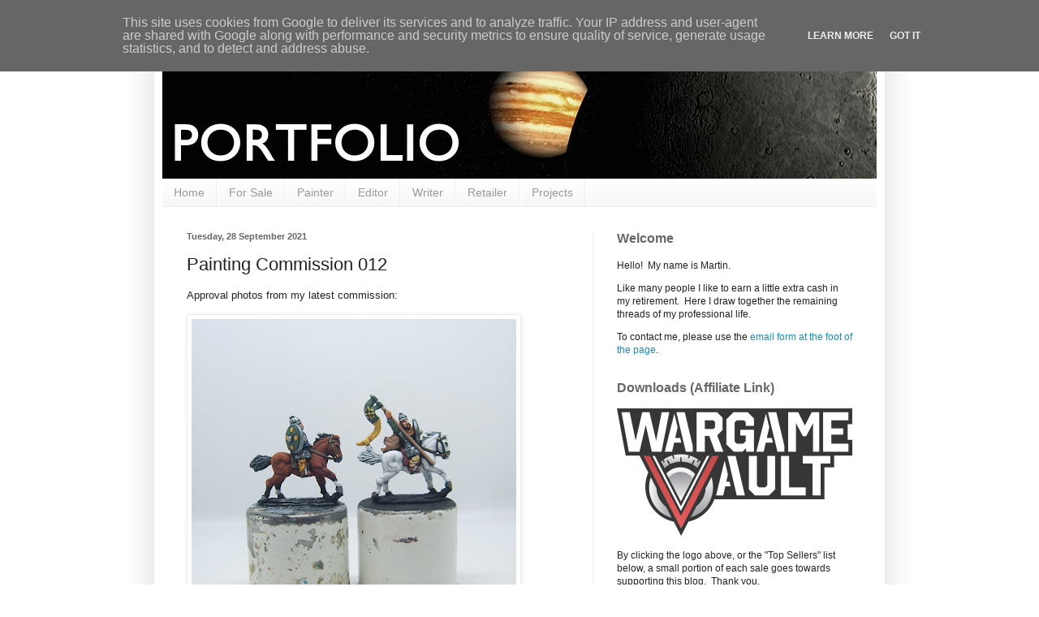

--- FILE ---
content_type: text/html; charset=UTF-8
request_url: https://work.vexillia.me.uk/2021/09/painting-commission-012.html
body_size: 13573
content:
<!DOCTYPE html>
<html class='v2' dir='ltr' lang='en-GB' xmlns='http://www.w3.org/1999/xhtml' xmlns:b='http://www.google.com/2005/gml/b' xmlns:data='http://www.google.com/2005/gml/data' xmlns:expr='http://www.google.com/2005/gml/expr'>
<head>
<link href='https://www.blogger.com/static/v1/widgets/335934321-css_bundle_v2.css' rel='stylesheet' type='text/css'/>
<meta content='KfJxbSZFIqewlh0X0lDeW3d4ordQ1wQsRvj7DTO4nx0' name='google-site-verification'/>
<meta content='width=1100' name='viewport'/>
<meta content='text/html; charset=UTF-8' http-equiv='Content-Type'/>
<meta content='blogger' name='generator'/>
<link href='https://work.vexillia.me.uk/favicon.ico' rel='icon' type='image/x-icon'/>
<link href='https://work.vexillia.me.uk/2021/09/painting-commission-012.html' rel='canonical'/>
<link rel="alternate" type="application/atom+xml" title="Vexillia Portfolio - Atom" href="https://work.vexillia.me.uk/feeds/posts/default" />
<link rel="alternate" type="application/rss+xml" title="Vexillia Portfolio - RSS" href="https://work.vexillia.me.uk/feeds/posts/default?alt=rss" />
<link rel="service.post" type="application/atom+xml" title="Vexillia Portfolio - Atom" href="https://www.blogger.com/feeds/4144713597805238177/posts/default" />

<link rel="alternate" type="application/atom+xml" title="Vexillia Portfolio - Atom" href="https://work.vexillia.me.uk/feeds/383662121594657898/comments/default" />
<!--Can't find substitution for tag [blog.ieCssRetrofitLinks]-->
<link href='https://blogger.googleusercontent.com/img/a/AVvXsEhX3y9IZFHshydjyyo1BH3piIhcD3tEVMZxmbWj1kHrjjRu2nzHuMxN3pnC7csYRauntDfo-xfCka297fcQN2SUnGpHWLrm8GxAQpPGxIyZ5e9_7723eKWF5_-4nzi3B19p3RkBiGq80nGzK9apgxQnmmx-ObA3qq0701MtBOpVCgk582ALScgzjJV8=s400' rel='image_src'/>
<meta content='https://work.vexillia.me.uk/2021/09/painting-commission-012.html' property='og:url'/>
<meta content='Painting Commission 012' property='og:title'/>
<meta content='Approval photos from my latest commission:          ' property='og:description'/>
<meta content='https://blogger.googleusercontent.com/img/a/AVvXsEhX3y9IZFHshydjyyo1BH3piIhcD3tEVMZxmbWj1kHrjjRu2nzHuMxN3pnC7csYRauntDfo-xfCka297fcQN2SUnGpHWLrm8GxAQpPGxIyZ5e9_7723eKWF5_-4nzi3B19p3RkBiGq80nGzK9apgxQnmmx-ObA3qq0701MtBOpVCgk582ALScgzjJV8=w1200-h630-p-k-no-nu' property='og:image'/>
<title>Vexillia Portfolio: Painting Commission 012</title>
<style id='page-skin-1' type='text/css'><!--
/*
-----------------------------------------------
Blogger Template Style
Name:     Simple
Designer: Blogger
URL:      www.blogger.com
----------------------------------------------- */
/* Variable definitions
====================
<Variable name="keycolor" description="Main Color" type="color" default="#66bbdd"/>
<Group description="Page Text" selector="body">
<Variable name="body.font" description="Font" type="font"
default="normal normal 12px Arial, Tahoma, Helvetica, FreeSans, sans-serif"/>
<Variable name="body.text.color" description="Text Color" type="color" default="#222222"/>
</Group>
<Group description="Backgrounds" selector=".body-fauxcolumns-outer">
<Variable name="body.background.color" description="Outer Background" type="color" default="#66bbdd"/>
<Variable name="content.background.color" description="Main Background" type="color" default="#ffffff"/>
<Variable name="header.background.color" description="Header Background" type="color" default="transparent"/>
</Group>
<Group description="Links" selector=".main-outer">
<Variable name="link.color" description="Link Color" type="color" default="#2288bb"/>
<Variable name="link.visited.color" description="Visited Color" type="color" default="#888888"/>
<Variable name="link.hover.color" description="Hover Color" type="color" default="#33aaff"/>
</Group>
<Group description="Blog Title" selector=".header h1">
<Variable name="header.font" description="Font" type="font"
default="normal normal 60px Arial, Tahoma, Helvetica, FreeSans, sans-serif"/>
<Variable name="header.text.color" description="Title Color" type="color" default="#3399bb" />
</Group>
<Group description="Blog Description" selector=".header .description">
<Variable name="description.text.color" description="Description Color" type="color"
default="#777777" />
</Group>
<Group description="Tabs Text" selector=".tabs-inner .widget li a">
<Variable name="tabs.font" description="Font" type="font"
default="normal normal 14px Arial, Tahoma, Helvetica, FreeSans, sans-serif"/>
<Variable name="tabs.text.color" description="Text Color" type="color" default="#999999"/>
<Variable name="tabs.selected.text.color" description="Selected Color" type="color" default="#000000"/>
</Group>
<Group description="Tabs Background" selector=".tabs-outer .PageList">
<Variable name="tabs.background.color" description="Background Color" type="color" default="#f5f5f5"/>
<Variable name="tabs.selected.background.color" description="Selected Color" type="color" default="#eeeeee"/>
</Group>
<Group description="Post Title" selector="h3.post-title, .comments h4">
<Variable name="post.title.font" description="Font" type="font"
default="normal normal 22px Arial, Tahoma, Helvetica, FreeSans, sans-serif"/>
</Group>
<Group description="Date Header" selector=".date-header">
<Variable name="date.header.color" description="Text Color" type="color"
default="#222222"/>
<Variable name="date.header.background.color" description="Background Color" type="color"
default="transparent"/>
<Variable name="date.header.font" description="Text Font" type="font"
default="normal bold 11px Arial, Tahoma, Helvetica, FreeSans, sans-serif"/>
<Variable name="date.header.padding" description="Date Header Padding" type="string" default="inherit"/>
<Variable name="date.header.letterspacing" description="Date Header Letter Spacing" type="string" default="inherit"/>
<Variable name="date.header.margin" description="Date Header Margin" type="string" default="inherit"/>
</Group>
<Group description="Post Footer" selector=".post-footer">
<Variable name="post.footer.text.color" description="Text Color" type="color" default="#666666"/>
<Variable name="post.footer.background.color" description="Background Color" type="color"
default="#f9f9f9"/>
<Variable name="post.footer.border.color" description="Shadow Color" type="color" default="#eeeeee"/>
</Group>
<Group description="Gadgets" selector="h2">
<Variable name="widget.title.font" description="Title Font" type="font"
default="normal bold 11px Arial, Tahoma, Helvetica, FreeSans, sans-serif"/>
<Variable name="widget.title.text.color" description="Title Color" type="color" default="#000000"/>
<Variable name="widget.alternate.text.color" description="Alternate Color" type="color" default="#999999"/>
</Group>
<Group description="Images" selector=".main-inner">
<Variable name="image.background.color" description="Background Color" type="color" default="#ffffff"/>
<Variable name="image.border.color" description="Border Color" type="color" default="#eeeeee"/>
<Variable name="image.text.color" description="Caption Text Color" type="color" default="#222222"/>
</Group>
<Group description="Accents" selector=".content-inner">
<Variable name="body.rule.color" description="Separator Line Color" type="color" default="#eeeeee"/>
<Variable name="tabs.border.color" description="Tabs Border Color" type="color" default="#eeeeee"/>
</Group>
<Variable name="body.background" description="Body Background" type="background"
color="#ffffff" default="$(color) none repeat scroll top left"/>
<Variable name="body.background.override" description="Body Background Override" type="string" default=""/>
<Variable name="body.background.gradient.cap" description="Body Gradient Cap" type="url"
default="url(https://resources.blogblog.com/blogblog/data/1kt/simple/gradients_light.png)"/>
<Variable name="body.background.gradient.tile" description="Body Gradient Tile" type="url"
default="url(https://resources.blogblog.com/blogblog/data/1kt/simple/body_gradient_tile_light.png)"/>
<Variable name="content.background.color.selector" description="Content Background Color Selector" type="string" default=".content-inner"/>
<Variable name="content.padding" description="Content Padding" type="length" default="10px" min="0" max="100px"/>
<Variable name="content.padding.horizontal" description="Content Horizontal Padding" type="length" default="10px" min="0" max="100px"/>
<Variable name="content.shadow.spread" description="Content Shadow Spread" type="length" default="40px" min="0" max="100px"/>
<Variable name="content.shadow.spread.webkit" description="Content Shadow Spread (WebKit)" type="length" default="5px" min="0" max="100px"/>
<Variable name="content.shadow.spread.ie" description="Content Shadow Spread (IE)" type="length" default="10px" min="0" max="100px"/>
<Variable name="main.border.width" description="Main Border Width" type="length" default="0" min="0" max="10px"/>
<Variable name="header.background.gradient" description="Header Gradient" type="url" default="none"/>
<Variable name="header.shadow.offset.left" description="Header Shadow Offset Left" type="length" default="-1px" min="-50px" max="50px"/>
<Variable name="header.shadow.offset.top" description="Header Shadow Offset Top" type="length" default="-1px" min="-50px" max="50px"/>
<Variable name="header.shadow.spread" description="Header Shadow Spread" type="length" default="1px" min="0" max="100px"/>
<Variable name="header.padding" description="Header Padding" type="length" default="30px" min="0" max="100px"/>
<Variable name="header.border.size" description="Header Border Size" type="length" default="1px" min="0" max="10px"/>
<Variable name="header.bottom.border.size" description="Header Bottom Border Size" type="length" default="1px" min="0" max="10px"/>
<Variable name="header.border.horizontalsize" description="Header Horizontal Border Size" type="length" default="0" min="0" max="10px"/>
<Variable name="description.text.size" description="Description Text Size" type="string" default="140%"/>
<Variable name="tabs.margin.top" description="Tabs Margin Top" type="length" default="0" min="0" max="100px"/>
<Variable name="tabs.margin.side" description="Tabs Side Margin" type="length" default="30px" min="0" max="100px"/>
<Variable name="tabs.background.gradient" description="Tabs Background Gradient" type="url"
default="url(https://resources.blogblog.com/blogblog/data/1kt/simple/gradients_light.png)"/>
<Variable name="tabs.border.width" description="Tabs Border Width" type="length" default="1px" min="0" max="10px"/>
<Variable name="tabs.bevel.border.width" description="Tabs Bevel Border Width" type="length" default="1px" min="0" max="10px"/>
<Variable name="post.margin.bottom" description="Post Bottom Margin" type="length" default="25px" min="0" max="100px"/>
<Variable name="image.border.small.size" description="Image Border Small Size" type="length" default="2px" min="0" max="10px"/>
<Variable name="image.border.large.size" description="Image Border Large Size" type="length" default="5px" min="0" max="10px"/>
<Variable name="page.width.selector" description="Page Width Selector" type="string" default=".region-inner"/>
<Variable name="page.width" description="Page Width" type="string" default="auto"/>
<Variable name="main.section.margin" description="Main Section Margin" type="length" default="15px" min="0" max="100px"/>
<Variable name="main.padding" description="Main Padding" type="length" default="15px" min="0" max="100px"/>
<Variable name="main.padding.top" description="Main Padding Top" type="length" default="30px" min="0" max="100px"/>
<Variable name="main.padding.bottom" description="Main Padding Bottom" type="length" default="30px" min="0" max="100px"/>
<Variable name="paging.background"
color="#ffffff"
description="Background of blog paging area" type="background"
default="transparent none no-repeat scroll top center"/>
<Variable name="footer.bevel" description="Bevel border length of footer" type="length" default="0" min="0" max="10px"/>
<Variable name="mobile.background.overlay" description="Mobile Background Overlay" type="string"
default="transparent none repeat scroll top left"/>
<Variable name="mobile.background.size" description="Mobile Background Size" type="string" default="auto"/>
<Variable name="mobile.button.color" description="Mobile Button Color" type="color" default="#ffffff" />
<Variable name="startSide" description="Side where text starts in blog language" type="automatic" default="left"/>
<Variable name="endSide" description="Side where text ends in blog language" type="automatic" default="right"/>
*/
/* Content
----------------------------------------------- */
body {
font: normal normal 12px Arial, Tahoma, Helvetica, FreeSans, sans-serif;
color: #222222;
background: #ffffff none repeat scroll top left;
padding: 0 40px 40px 40px;
}
html body .region-inner {
min-width: 0;
max-width: 100%;
width: auto;
}
h2 {
font-size: 22px;
}
a:link {
text-decoration:none;
color: #2288bb;
}
a:visited {
text-decoration:none;
color: #888888;
}
a:hover {
text-decoration:underline;
color: #33aaff;
}
.body-fauxcolumn-outer .fauxcolumn-inner {
background: transparent url(https://resources.blogblog.com/blogblog/data/1kt/simple/body_gradient_tile_light.png) repeat scroll top left;
_background-image: none;
}
.body-fauxcolumn-outer .cap-top {
position: absolute;
z-index: 1;
height: 400px;
width: 100%;
}
.body-fauxcolumn-outer .cap-top .cap-left {
width: 100%;
background: transparent url(https://resources.blogblog.com/blogblog/data/1kt/simple/gradients_light.png) repeat-x scroll top left;
_background-image: none;
}
.content-outer {
-moz-box-shadow: 0 0 40px rgba(0, 0, 0, .15);
-webkit-box-shadow: 0 0 5px rgba(0, 0, 0, .15);
-goog-ms-box-shadow: 0 0 10px #333333;
box-shadow: 0 0 40px rgba(0, 0, 0, .15);
margin-bottom: 1px;
}
.content-inner {
padding: 10px 10px;
}
.content-inner {
background-color: #ffffff;
}
/* Header
----------------------------------------------- */
.header-outer {
background: transparent none repeat-x scroll 0 -400px;
_background-image: none;
}
.Header h1 {
font: normal normal 60px Arial, Tahoma, Helvetica, FreeSans, sans-serif;
color: #3399bb;
text-shadow: -1px -1px 1px rgba(0, 0, 0, .2);
}
.Header h1 a {
color: #3399bb;
}
.Header .description {
font-size: 140%;
color: #777777;
}
.header-inner .Header .titlewrapper {
padding: 22px 30px;
}
.header-inner .Header .descriptionwrapper {
padding: 0 30px;
}
/* Tabs
----------------------------------------------- */
.tabs-inner .section:first-child {
border-top: 1px solid #eeeeee;
}
.tabs-inner .section:first-child ul {
margin-top: -1px;
border-top: 1px solid #eeeeee;
border-left: 0 solid #eeeeee;
border-right: 0 solid #eeeeee;
}
.tabs-inner .widget ul {
background: #f5f5f5 url(https://resources.blogblog.com/blogblog/data/1kt/simple/gradients_light.png) repeat-x scroll 0 -800px;
_background-image: none;
border-bottom: 1px solid #eeeeee;
margin-top: 0;
margin-left: -30px;
margin-right: -30px;
}
.tabs-inner .widget li a {
display: inline-block;
padding: .6em 1em;
font: normal normal 14px Arial, Tahoma, Helvetica, FreeSans, sans-serif;
color: #999999;
border-left: 1px solid #ffffff;
border-right: 1px solid #eeeeee;
}
.tabs-inner .widget li:first-child a {
border-left: none;
}
.tabs-inner .widget li.selected a, .tabs-inner .widget li a:hover {
color: #000000;
background-color: #eeeeee;
text-decoration: none;
}
/* Columns
----------------------------------------------- */
.main-outer {
border-top: 0 solid #eeeeee;
}
.fauxcolumn-left-outer .fauxcolumn-inner {
border-right: 1px solid #eeeeee;
}
.fauxcolumn-right-outer .fauxcolumn-inner {
border-left: 1px solid #eeeeee;
}
/* Headings
----------------------------------------------- */
div.widget > h2,
div.widget h2.title {
margin: 0 0 1em 0;
font: normal bold 16px Arial, Tahoma, Helvetica, FreeSans, sans-serif;
color: #666666;
}
/* Widgets
----------------------------------------------- */
.widget .zippy {
color: #999999;
text-shadow: 2px 2px 1px rgba(0, 0, 0, .1);
}
.widget .popular-posts ul {
list-style: none;
}
/* Posts
----------------------------------------------- */
h2.date-header {
font: normal bold 11px Arial, Tahoma, Helvetica, FreeSans, sans-serif;
}
.date-header span {
background-color: transparent;
color: #666666;
padding: inherit;
letter-spacing: inherit;
margin: inherit;
}
.main-inner {
padding-top: 30px;
padding-bottom: 30px;
}
.main-inner .column-center-inner {
padding: 0 15px;
}
.main-inner .column-center-inner .section {
margin: 0 15px;
}
.post {
margin: 0 0 25px 0;
}
h3.post-title, .comments h4 {
font: normal normal 22px Arial, Tahoma, Helvetica, FreeSans, sans-serif;
margin: .75em 0 0;
}
.post-body {
font-size: 110%;
line-height: 1.4;
position: relative;
}
.post-body img, .post-body .tr-caption-container, .Profile img, .Image img,
.BlogList .item-thumbnail img {
padding: 2px;
background: #ffffff;
border: 1px solid #eeeeee;
-moz-box-shadow: 1px 1px 5px rgba(0, 0, 0, .1);
-webkit-box-shadow: 1px 1px 5px rgba(0, 0, 0, .1);
box-shadow: 1px 1px 5px rgba(0, 0, 0, .1);
}
.post-body img, .post-body .tr-caption-container {
padding: 5px;
}
.post-body .tr-caption-container {
color: #222222;
}
.post-body .tr-caption-container img {
padding: 0;
background: transparent;
border: none;
-moz-box-shadow: 0 0 0 rgba(0, 0, 0, .1);
-webkit-box-shadow: 0 0 0 rgba(0, 0, 0, .1);
box-shadow: 0 0 0 rgba(0, 0, 0, .1);
}
.post-header {
margin: 0 0 1.5em;
line-height: 1.6;
font-size: 90%;
}
.post-footer {
margin: 20px -2px 0;
padding: 5px 10px;
color: #666666;
background-color: #f9f9f9;
border-bottom: 1px solid #eeeeee;
line-height: 1.6;
font-size: 90%;
}
#comments .comment-author {
padding-top: 1.5em;
border-top: 1px solid #eeeeee;
background-position: 0 1.5em;
}
#comments .comment-author:first-child {
padding-top: 0;
border-top: none;
}
.avatar-image-container {
margin: .2em 0 0;
}
#comments .avatar-image-container img {
border: 1px solid #eeeeee;
}
/* Comments
----------------------------------------------- */
.comments .comments-content .icon.blog-author {
background-repeat: no-repeat;
background-image: url([data-uri]);
}
.comments .comments-content .loadmore a {
border-top: 1px solid #999999;
border-bottom: 1px solid #999999;
}
.comments .comment-thread.inline-thread {
background-color: #f9f9f9;
}
.comments .continue {
border-top: 2px solid #999999;
}
/* Accents
---------------------------------------------- */
.section-columns td.columns-cell {
border-left: 1px solid #eeeeee;
}
.blog-pager {
background: transparent none no-repeat scroll top center;
}
.blog-pager-older-link, .home-link,
.blog-pager-newer-link {
background-color: #ffffff;
padding: 5px;
}
.footer-outer {
border-top: 0 dashed #bbbbbb;
}
/* Mobile
----------------------------------------------- */
body.mobile  {
background-size: auto;
}
.mobile .body-fauxcolumn-outer {
background: transparent none repeat scroll top left;
}
.mobile .body-fauxcolumn-outer .cap-top {
background-size: 100% auto;
}
.mobile .content-outer {
-webkit-box-shadow: 0 0 3px rgba(0, 0, 0, .15);
box-shadow: 0 0 3px rgba(0, 0, 0, .15);
}
.mobile .tabs-inner .widget ul {
margin-left: 0;
margin-right: 0;
}
.mobile .post {
margin: 0;
}
.mobile .main-inner .column-center-inner .section {
margin: 0;
}
.mobile .date-header span {
padding: 0.1em 10px;
margin: 0 -10px;
}
.mobile h3.post-title {
margin: 0;
}
.mobile .blog-pager {
background: transparent none no-repeat scroll top center;
}
.mobile .footer-outer {
border-top: none;
}
.mobile .main-inner, .mobile .footer-inner {
background-color: #ffffff;
}
.mobile-index-contents {
color: #222222;
}
.mobile-link-button {
background-color: #2288bb;
}
.mobile-link-button a:link, .mobile-link-button a:visited {
color: #ffffff;
}
.mobile .tabs-inner .section:first-child {
border-top: none;
}
.mobile .tabs-inner .PageList .widget-content {
background-color: #eeeeee;
color: #000000;
border-top: 1px solid #eeeeee;
border-bottom: 1px solid #eeeeee;
}
.mobile .tabs-inner .PageList .widget-content .pagelist-arrow {
border-left: 1px solid #eeeeee;
}
.quickedit{display:none;}
--></style>
<style id='template-skin-1' type='text/css'><!--
body {
min-width: 900px;
}
.content-outer, .content-fauxcolumn-outer, .region-inner {
min-width: 900px;
max-width: 900px;
_width: 900px;
}
.main-inner .columns {
padding-left: 0px;
padding-right: 350px;
}
.main-inner .fauxcolumn-center-outer {
left: 0px;
right: 350px;
/* IE6 does not respect left and right together */
_width: expression(this.parentNode.offsetWidth -
parseInt("0px") -
parseInt("350px") + 'px');
}
.main-inner .fauxcolumn-left-outer {
width: 0px;
}
.main-inner .fauxcolumn-right-outer {
width: 350px;
}
.main-inner .column-left-outer {
width: 0px;
right: 100%;
margin-left: -0px;
}
.main-inner .column-right-outer {
width: 350px;
margin-right: -350px;
}
#layout {
min-width: 0;
}
#layout .content-outer {
min-width: 0;
width: 800px;
}
#layout .region-inner {
min-width: 0;
width: auto;
}
body#layout div.add_widget {
padding: 8px;
}
body#layout div.add_widget a {
margin-left: 32px;
}
--></style>
<link href='https://www.blogger.com/dyn-css/authorization.css?targetBlogID=4144713597805238177&amp;zx=c25f7e6d-c51c-40d5-a082-0cfd34f761f2' media='none' onload='if(media!=&#39;all&#39;)media=&#39;all&#39;' rel='stylesheet'/><noscript><link href='https://www.blogger.com/dyn-css/authorization.css?targetBlogID=4144713597805238177&amp;zx=c25f7e6d-c51c-40d5-a082-0cfd34f761f2' rel='stylesheet'/></noscript>
<meta name='google-adsense-platform-account' content='ca-host-pub-1556223355139109'/>
<meta name='google-adsense-platform-domain' content='blogspot.com'/>

<script type="text/javascript" language="javascript">
  // Supply ads personalization default for EEA readers
  // See https://www.blogger.com/go/adspersonalization
  adsbygoogle = window.adsbygoogle || [];
  if (typeof adsbygoogle.requestNonPersonalizedAds === 'undefined') {
    adsbygoogle.requestNonPersonalizedAds = 1;
  }
</script>


</head>
<body class='loading'>
<div class='navbar no-items section' id='navbar' name='Navbar'>
</div>
<div class='body-fauxcolumns'>
<div class='fauxcolumn-outer body-fauxcolumn-outer'>
<div class='cap-top'>
<div class='cap-left'></div>
<div class='cap-right'></div>
</div>
<div class='fauxborder-left'>
<div class='fauxborder-right'></div>
<div class='fauxcolumn-inner'>
</div>
</div>
<div class='cap-bottom'>
<div class='cap-left'></div>
<div class='cap-right'></div>
</div>
</div>
</div>
<div class='content'>
<div class='content-fauxcolumns'>
<div class='fauxcolumn-outer content-fauxcolumn-outer'>
<div class='cap-top'>
<div class='cap-left'></div>
<div class='cap-right'></div>
</div>
<div class='fauxborder-left'>
<div class='fauxborder-right'></div>
<div class='fauxcolumn-inner'>
</div>
</div>
<div class='cap-bottom'>
<div class='cap-left'></div>
<div class='cap-right'></div>
</div>
</div>
</div>
<div class='content-outer'>
<div class='content-cap-top cap-top'>
<div class='cap-left'></div>
<div class='cap-right'></div>
</div>
<div class='fauxborder-left content-fauxborder-left'>
<div class='fauxborder-right content-fauxborder-right'></div>
<div class='content-inner'>
<header>
<div class='header-outer'>
<div class='header-cap-top cap-top'>
<div class='cap-left'></div>
<div class='cap-right'></div>
</div>
<div class='fauxborder-left header-fauxborder-left'>
<div class='fauxborder-right header-fauxborder-right'></div>
<div class='region-inner header-inner'>
<div class='header section' id='header' name='Header'><div class='widget Header' data-version='1' id='Header1'>
<div id='header-inner'>
<a href='https://work.vexillia.me.uk/' style='display: block'>
<img alt='Vexillia Portfolio' height='180px; ' id='Header1_headerimg' src='https://blogger.googleusercontent.com/img/b/R29vZ2xl/AVvXsEgdIKsfpwt2qr0LsCH6pVPj_x48QPSOrz50V0o5cJzztFRAwbPwh5gO3RFbbZVRIVLJ___6ZxeWlPQHUcXyOZN5sDCUo8r5LP7WOEhF7BYtNraNpStb15diZwNfcHoYCxo2eyMyo7IGbbA/s1600/20170427_moon_header%25285%2529.png' style='display: block' width='880px; '/>
</a>
</div>
</div></div>
</div>
</div>
<div class='header-cap-bottom cap-bottom'>
<div class='cap-left'></div>
<div class='cap-right'></div>
</div>
</div>
</header>
<div class='tabs-outer'>
<div class='tabs-cap-top cap-top'>
<div class='cap-left'></div>
<div class='cap-right'></div>
</div>
<div class='fauxborder-left tabs-fauxborder-left'>
<div class='fauxborder-right tabs-fauxborder-right'></div>
<div class='region-inner tabs-inner'>
<div class='tabs section' id='crosscol' name='Cross-column'><div class='widget LinkList' data-version='1' id='LinkList1'>
<div class='widget-content'>
<ul>
<li><a href='https://vexportfolio.blogspot.com'>Home</a></li>
<li><a href='/p/retail-stock-clearance.html'>For Sale</a></li>
<li><a href='/p/painting.html'>Painter</a></li>
<li><a href='/p/editing.html'>Editor</a></li>
<li><a href='/p/articles.html'>Writer</a></li>
<li><a href='/p/hobby-retailer.html'>Retailer</a></li>
<li><a href='/p/project-managment.html'>Projects</a></li>
</ul>
<div class='clear'></div>
</div>
</div></div>
<div class='tabs no-items section' id='crosscol-overflow' name='Cross-Column 2'></div>
</div>
</div>
<div class='tabs-cap-bottom cap-bottom'>
<div class='cap-left'></div>
<div class='cap-right'></div>
</div>
</div>
<div class='main-outer'>
<div class='main-cap-top cap-top'>
<div class='cap-left'></div>
<div class='cap-right'></div>
</div>
<div class='fauxborder-left main-fauxborder-left'>
<div class='fauxborder-right main-fauxborder-right'></div>
<div class='region-inner main-inner'>
<div class='columns fauxcolumns'>
<div class='fauxcolumn-outer fauxcolumn-center-outer'>
<div class='cap-top'>
<div class='cap-left'></div>
<div class='cap-right'></div>
</div>
<div class='fauxborder-left'>
<div class='fauxborder-right'></div>
<div class='fauxcolumn-inner'>
</div>
</div>
<div class='cap-bottom'>
<div class='cap-left'></div>
<div class='cap-right'></div>
</div>
</div>
<div class='fauxcolumn-outer fauxcolumn-left-outer'>
<div class='cap-top'>
<div class='cap-left'></div>
<div class='cap-right'></div>
</div>
<div class='fauxborder-left'>
<div class='fauxborder-right'></div>
<div class='fauxcolumn-inner'>
</div>
</div>
<div class='cap-bottom'>
<div class='cap-left'></div>
<div class='cap-right'></div>
</div>
</div>
<div class='fauxcolumn-outer fauxcolumn-right-outer'>
<div class='cap-top'>
<div class='cap-left'></div>
<div class='cap-right'></div>
</div>
<div class='fauxborder-left'>
<div class='fauxborder-right'></div>
<div class='fauxcolumn-inner'>
</div>
</div>
<div class='cap-bottom'>
<div class='cap-left'></div>
<div class='cap-right'></div>
</div>
</div>
<!-- corrects IE6 width calculation -->
<div class='columns-inner'>
<div class='column-center-outer'>
<div class='column-center-inner'>
<div class='main section' id='main' name='Main'><div class='widget Blog' data-version='1' id='Blog1'>
<div class='blog-posts hfeed'>

          <div class="date-outer">
        
<h2 class='date-header'><span>Tuesday, 28 September 2021</span></h2>

          <div class="date-posts">
        
<div class='post-outer'>
<div class='post hentry uncustomized-post-template' itemprop='blogPost' itemscope='itemscope' itemtype='http://schema.org/BlogPosting'>
<meta content='https://blogger.googleusercontent.com/img/a/AVvXsEhX3y9IZFHshydjyyo1BH3piIhcD3tEVMZxmbWj1kHrjjRu2nzHuMxN3pnC7csYRauntDfo-xfCka297fcQN2SUnGpHWLrm8GxAQpPGxIyZ5e9_7723eKWF5_-4nzi3B19p3RkBiGq80nGzK9apgxQnmmx-ObA3qq0701MtBOpVCgk582ALScgzjJV8=s400' itemprop='image_url'/>
<meta content='4144713597805238177' itemprop='blogId'/>
<meta content='383662121594657898' itemprop='postId'/>
<a name='383662121594657898'></a>
<h3 class='post-title entry-title' itemprop='name'>
Painting Commission 012
</h3>
<div class='post-header'>
<div class='post-header-line-1'></div>
</div>
<div class='post-body entry-content' id='post-body-383662121594657898' itemprop='description articleBody'>
<p>Approval photos from my latest commission:</p>

<div class="separator" style="clear: both;">
  <a href="https://blogger.googleusercontent.com/img/a/AVvXsEhX3y9IZFHshydjyyo1BH3piIhcD3tEVMZxmbWj1kHrjjRu2nzHuMxN3pnC7csYRauntDfo-xfCka297fcQN2SUnGpHWLrm8GxAQpPGxIyZ5e9_7723eKWF5_-4nzi3B19p3RkBiGq80nGzK9apgxQnmmx-ObA3qq0701MtBOpVCgk582ALScgzjJV8=s1981"><img src="https://blogger.googleusercontent.com/img/a/AVvXsEhX3y9IZFHshydjyyo1BH3piIhcD3tEVMZxmbWj1kHrjjRu2nzHuMxN3pnC7csYRauntDfo-xfCka297fcQN2SUnGpHWLrm8GxAQpPGxIyZ5e9_7723eKWF5_-4nzi3B19p3RkBiGq80nGzK9apgxQnmmx-ObA3qq0701MtBOpVCgk582ALScgzjJV8=s400"
  /></a>
</div>

<p></p>
<a name="more"></a>Figures are from Essex SXA1 (photos 1 &amp; 2) &amp; WA6 (photos 3
&amp; 4).
<p></p>

<div class="separator" style="clear: both;">
  <a href="https://blogger.googleusercontent.com/img/a/AVvXsEjomRDMrsw81ddpZjZZ7Z40qwT1MfkRZKufzDj028DrZC0UP6MAF76y_aOjIDSLJL1iG5xwnUAHYaWoLEyaqAkKpcqxNb4Ptgt5gNS66KZA-q1JUntAAT97xrXXd3DI2nLGV_oCja2XORzFtN71GkUejpvE7fYaX0KWaGlsUC_0RWZsjF88KpRBF13b=s1981"><img src="https://blogger.googleusercontent.com/img/a/AVvXsEjomRDMrsw81ddpZjZZ7Z40qwT1MfkRZKufzDj028DrZC0UP6MAF76y_aOjIDSLJL1iG5xwnUAHYaWoLEyaqAkKpcqxNb4Ptgt5gNS66KZA-q1JUntAAT97xrXXd3DI2nLGV_oCja2XORzFtN71GkUejpvE7fYaX0KWaGlsUC_0RWZsjF88KpRBF13b=s400"
  /></a>
</div>
<div class="separator" style="clear: both;">
  <a href="https://blogger.googleusercontent.com/img/a/AVvXsEhm_q2EqRAbLH54-rejSrpOg-_eZJZi8UTa9sjjX5WnVuhYhXrZRBYsV-Iec6sHM39oRQo6Z1wz-WTOWBnV0lPx7A4WIZx2_sQExZiFZ4Jq0b4OVbbgOw8lc4e8XxRX40XcfnKoookkbNMwasPpFOUhVEnb36u4JI9N8XRmutbFGMTbcvljLJCjKpas=s1981"><img src="https://blogger.googleusercontent.com/img/a/AVvXsEhm_q2EqRAbLH54-rejSrpOg-_eZJZi8UTa9sjjX5WnVuhYhXrZRBYsV-Iec6sHM39oRQo6Z1wz-WTOWBnV0lPx7A4WIZx2_sQExZiFZ4Jq0b4OVbbgOw8lc4e8XxRX40XcfnKoookkbNMwasPpFOUhVEnb36u4JI9N8XRmutbFGMTbcvljLJCjKpas=s400"
  /></a>
</div>

<div class="separator" style="clear: both;">
  <a href="https://blogger.googleusercontent.com/img/a/AVvXsEiJ2SqFp0qp-n9uHCRV0W0rVsRv85HMBAYtAb033vAl_m3ZBN8hW_PBP8wr3Qaok8p0Cf78u_xDN9q2QNIsQ8Cm9rO1ke-vYpMxMp8eSzt_1WQgs1DslSbOWUFOH9vRXf0Y4WHtr4ACCnC1pvJHkTTQ2EwISxEL3a889-2d0wh08LgzKO9dHGuf7xNG=s1981"><img src="https://blogger.googleusercontent.com/img/a/AVvXsEiJ2SqFp0qp-n9uHCRV0W0rVsRv85HMBAYtAb033vAl_m3ZBN8hW_PBP8wr3Qaok8p0Cf78u_xDN9q2QNIsQ8Cm9rO1ke-vYpMxMp8eSzt_1WQgs1DslSbOWUFOH9vRXf0Y4WHtr4ACCnC1pvJHkTTQ2EwISxEL3a889-2d0wh08LgzKO9dHGuf7xNG=s400"
  /></a>
</div>

<div style='clear: both;'></div>
</div>
<div class='post-footer'>
<div class='post-footer-line post-footer-line-1'>
<span class='post-author vcard'>
</span>
<span class='post-timestamp'>
at
<meta content='https://work.vexillia.me.uk/2021/09/painting-commission-012.html' itemprop='url'/>
<a class='timestamp-link' href='https://work.vexillia.me.uk/2021/09/painting-commission-012.html' rel='bookmark' title='permanent link'><abbr class='published' itemprop='datePublished' title='2021-09-28T14:54:00+01:00'>September 28, 2021</abbr></a>
</span>
<span class='post-comment-link'>
</span>
<span class='post-icons'>
</span>
<div class='post-share-buttons goog-inline-block'>
</div>
</div>
<div class='post-footer-line post-footer-line-2'>
<span class='post-labels'>
Labels:
<a href='https://work.vexillia.me.uk/search/label/painting' rel='tag'>painting</a>
</span>
</div>
<div class='post-footer-line post-footer-line-3'>
<span class='post-location'>
</span>
</div>
</div>
</div>
<div class='comments' id='comments'>
<a name='comments'></a>
<h4>No comments:</h4>
<div id='Blog1_comments-block-wrapper'>
<dl class='avatar-comment-indent' id='comments-block'>
</dl>
</div>
<p class='comment-footer'>
<a href='https://www.blogger.com/comment/fullpage/post/4144713597805238177/383662121594657898' onclick=''>Post a Comment</a>
</p>
</div>
</div>

        </div></div>
      
</div>
<div class='blog-pager' id='blog-pager'>
<span id='blog-pager-newer-link'>
<a class='blog-pager-newer-link' href='https://work.vexillia.me.uk/2022/06/painting-commission-13a.html' id='Blog1_blog-pager-newer-link' title='Newer Post'>Newer Post</a>
</span>
<span id='blog-pager-older-link'>
<a class='blog-pager-older-link' href='https://work.vexillia.me.uk/2021/04/painting-commission-008.html' id='Blog1_blog-pager-older-link' title='Older Post'>Older Post</a>
</span>
<a class='home-link' href='https://work.vexillia.me.uk/'>Home</a>
</div>
<div class='clear'></div>
<div class='post-feeds'>
<div class='feed-links'>
Subscribe to:
<a class='feed-link' href='https://work.vexillia.me.uk/feeds/383662121594657898/comments/default' target='_blank' type='application/atom+xml'>Post Comments (Atom)</a>
</div>
</div>
</div></div>
</div>
</div>
<div class='column-left-outer'>
<div class='column-left-inner'>
<aside>
</aside>
</div>
</div>
<div class='column-right-outer'>
<div class='column-right-inner'>
<aside>
<div class='sidebar section' id='sidebar-right-1'><div class='widget Text' data-version='1' id='Text1'>
<h2 class='title'>Welcome</h2>
<div class='widget-content'>
<p>
Hello! &nbsp;My name is Martin. 
</p>
<p>
Like many people I like to earn a little extra cash in my retirement. &nbsp;Here I draw together the remaining threads of my professional life.</p>
<p>
To contact me, please use the <a href="#ContactForm1" title="Email Contact Form">email form at the foot of the page</a>.
</p>
</div>
<div class='clear'></div>
</div><div class='widget HTML' data-version='1' id='HTML2'>
<h2 class='title'>Downloads (Affiliate Link)</h2>
<div class='widget-content'>
<a href="https://www.wargamevault.com/index.php?affiliate_id=715664" style="opacity: 0.85">
<img src="https://blogger.googleusercontent.com/img/b/R29vZ2xl/AVvXsEj33O5EigNHLA_RxPD8_RjhuVA9q7b4SsIccQoB3db6uX_Sn0O1_g0BG-I0vydAvyCnolW8rd2NXjtLxoAhXG5rh3NzVMti6qXGd80YqCwV1TL_HbwH_LCwU-xGLOUVVarAhS1psR4IfrLUwzwolYS9aM73h5Y2AVQfMvbFn3-8oy-JxaYEY1-0oM7XWzXC/s290/20230808%20-%20WarGameLogo_04_290.png" />
</a>
<p>
By clicking the logo above, or the "Top Sellers" list below, a small portion of each sale goes towards supporting this blog. &nbsp;Thank you.
</p>
</div>
<div class='clear'></div>
</div><div class='widget Feed' data-version='1' id='Feed1'>
<h2>Recent posts</h2>
<div class='widget-content' id='Feed1_feedItemListDisplay'>
<span style='filter: alpha(25); opacity: 0.25;'>
<a href='https://vexportfolio.blogspot.com/feeds/posts/default'>Loading...</a>
</span>
</div>
<div class='clear'></div>
</div><div class='widget PopularPosts' data-version='1' id='PopularPosts1'>
<h2>Most Popular - This Month</h2>
<div class='widget-content popular-posts'>
<ul>
<li>
<div class='item-content'>
<div class='item-thumbnail'>
<a href='https://work.vexillia.me.uk/2020/09/rebels-yankees-v20-released.html' target='_blank'>
<img alt='' border='0' src='https://blogger.googleusercontent.com/img/b/R29vZ2xl/AVvXsEiIr8rBoeKXFHE-eUV2plttqebKQmzaCAWWEUWAiZruGYPK9zkpN_0uk04ngymRwXT7P7PU7gqIcbiBhuAFDiRCc-QY5kc9zIZH1UAYbVkIx57_pE2GzxbkURo9QqnOC9GGS3u3iYNT1pQ/w72-h72-p-k-no-nu/20200922+-+edit+comparison+-+Charging.png'/>
</a>
</div>
<div class='item-title'><a href='https://work.vexillia.me.uk/2020/09/rebels-yankees-v20-released.html'>Rebels & Yankees v2.0 Released</a></div>
<div class='item-snippet'>   I&#39;m pleased to say that version 2.0 of these smashing rules is now available   from   Wargame Vault as a &quot;pay what you want...</div>
</div>
<div style='clear: both;'></div>
</li>
<li>
<div class='item-content'>
<div class='item-title'><a href='https://work.vexillia.me.uk/2020/09/editing-wargame-rules.html'>Editing Wargame Rules</a></div>
<div class='item-snippet'>   In the last week I&#39;ve written four posts illustrating how to improve the   presentation of wargames rules with basic table design and...</div>
</div>
<div style='clear: both;'></div>
</li>
<li>
<div class='item-content'>
<div class='item-thumbnail'>
<a href='https://work.vexillia.me.uk/2020/09/tables-text-in-wargaming-rules.html' target='_blank'>
<img alt='' border='0' src='https://blogger.googleusercontent.com/img/b/R29vZ2xl/AVvXsEj69fLRPmsXbfHr2ViEPBVzHS-FaE9xzsSu8ZU9mE3BTRRI6M4VNpd3DPwEptk8cO2EkpT_djPEs2yu6EJ1VCAnSqg3c6apFeLotICzeA8boclBtavIat3UuLNBnIStdQtM8md8jFZKA-g/w72-h72-p-k-no-nu/20200910+-+Rebels_Yankees+04.png'/>
</a>
</div>
<div class='item-title'><a href='https://work.vexillia.me.uk/2020/09/tables-text-in-wargaming-rules.html'>Tables & Text in Wargaming Rules</a></div>
<div class='item-snippet'>   In what&#39;s turning into a bit of a series, I&#39;ve looked at how to tweak table   design for clarity and speed of use during a game. ...</div>
</div>
<div style='clear: both;'></div>
</li>
</ul>
<div class='clear'></div>
</div>
</div></div>
<table border='0' cellpadding='0' cellspacing='0' class='section-columns columns-2'>
<tbody>
<tr>
<td class='first columns-cell'>
<div class='sidebar section' id='sidebar-right-2-1'><div class='widget Label' data-version='1' id='Label1'>
<h2>Labels</h2>
<div class='widget-content list-label-widget-content'>
<ul>
<li>
<a dir='ltr' href='https://work.vexillia.me.uk/search/label/business'>business</a>
</li>
<li>
<a dir='ltr' href='https://work.vexillia.me.uk/search/label/card%20games'>card games</a>
</li>
<li>
<a dir='ltr' href='https://work.vexillia.me.uk/search/label/editing'>editing</a>
</li>
<li>
<a dir='ltr' href='https://work.vexillia.me.uk/search/label/general'>general</a>
</li>
<li>
<a dir='ltr' href='https://work.vexillia.me.uk/search/label/painting'>painting</a>
</li>
<li>
<a dir='ltr' href='https://work.vexillia.me.uk/search/label/projects'>projects</a>
</li>
<li>
<a dir='ltr' href='https://work.vexillia.me.uk/search/label/rules'>rules</a>
</li>
</ul>
<div class='clear'></div>
</div>
</div></div>
</td>
<td class='columns-cell'>
<div class='sidebar section' id='sidebar-right-2-2'><div class='widget Feed' data-version='1' id='Feed4'>
<h2>Top Sellers at Wargame Vault</h2>
<div class='widget-content' id='Feed4_feedItemListDisplay'>
<span style='filter: alpha(25); opacity: 0.25;'>
<a href='https://www.wargamevault.com/rss_bestsellers.php?affiliate_id=715664'>Loading...</a>
</span>
</div>
<div class='clear'></div>
</div></div>
</td>
</tr>
</tbody>
</table>
<div class='sidebar section' id='sidebar-right-3'><div class='widget Feed' data-version='1' id='Feed3'>
<h2>The Waving Flag</h2>
<div class='widget-content' id='Feed3_feedItemListDisplay'>
<span style='filter: alpha(25); opacity: 0.25;'>
<a href='https://vexillia.blogspot.com/feeds/posts/default'>Loading...</a>
</span>
</div>
<div class='clear'></div>
</div></div>
</aside>
</div>
</div>
</div>
<div style='clear: both'></div>
<!-- columns -->
</div>
<!-- main -->
</div>
</div>
<div class='main-cap-bottom cap-bottom'>
<div class='cap-left'></div>
<div class='cap-right'></div>
</div>
</div>
<footer>
<div class='footer-outer'>
<div class='footer-cap-top cap-top'>
<div class='cap-left'></div>
<div class='cap-right'></div>
</div>
<div class='fauxborder-left footer-fauxborder-left'>
<div class='fauxborder-right footer-fauxborder-right'></div>
<div class='region-inner footer-inner'>
<div class='foot no-items section' id='footer-1'></div>
<table border='0' cellpadding='0' cellspacing='0' class='section-columns columns-3'>
<tbody>
<tr>
<td class='first columns-cell'>
<div class='foot section' id='footer-2-1'><div class='widget Subscribe' data-version='1' id='Subscribe1'>
<div style='white-space:nowrap'>
<h2 class='title'>Follow by RSS</h2>
<div class='widget-content'>
<div class='subscribe-wrapper subscribe-type-POST'>
<div class='subscribe expanded subscribe-type-POST' id='SW_READER_LIST_Subscribe1POST' style='display:none;'>
<div class='top'>
<span class='inner' onclick='return(_SW_toggleReaderList(event, "Subscribe1POST"));'>
<img class='subscribe-dropdown-arrow' src='https://resources.blogblog.com/img/widgets/arrow_dropdown.gif'/>
<img align='absmiddle' alt='' border='0' class='feed-icon' src='https://resources.blogblog.com/img/icon_feed12.png'/>
Posts
</span>
<div class='feed-reader-links'>
<a class='feed-reader-link' href='https://www.netvibes.com/subscribe.php?url=https%3A%2F%2Fwork.vexillia.me.uk%2Ffeeds%2Fposts%2Fdefault' target='_blank'>
<img src='https://resources.blogblog.com/img/widgets/subscribe-netvibes.png'/>
</a>
<a class='feed-reader-link' href='https://add.my.yahoo.com/content?url=https%3A%2F%2Fwork.vexillia.me.uk%2Ffeeds%2Fposts%2Fdefault' target='_blank'>
<img src='https://resources.blogblog.com/img/widgets/subscribe-yahoo.png'/>
</a>
<a class='feed-reader-link' href='https://work.vexillia.me.uk/feeds/posts/default' target='_blank'>
<img align='absmiddle' class='feed-icon' src='https://resources.blogblog.com/img/icon_feed12.png'/>
                  Atom
                </a>
</div>
</div>
<div class='bottom'></div>
</div>
<div class='subscribe' id='SW_READER_LIST_CLOSED_Subscribe1POST' onclick='return(_SW_toggleReaderList(event, "Subscribe1POST"));'>
<div class='top'>
<span class='inner'>
<img class='subscribe-dropdown-arrow' src='https://resources.blogblog.com/img/widgets/arrow_dropdown.gif'/>
<span onclick='return(_SW_toggleReaderList(event, "Subscribe1POST"));'>
<img align='absmiddle' alt='' border='0' class='feed-icon' src='https://resources.blogblog.com/img/icon_feed12.png'/>
Posts
</span>
</span>
</div>
<div class='bottom'></div>
</div>
</div>
<div class='subscribe-wrapper subscribe-type-PER_POST'>
<div class='subscribe expanded subscribe-type-PER_POST' id='SW_READER_LIST_Subscribe1PER_POST' style='display:none;'>
<div class='top'>
<span class='inner' onclick='return(_SW_toggleReaderList(event, "Subscribe1PER_POST"));'>
<img class='subscribe-dropdown-arrow' src='https://resources.blogblog.com/img/widgets/arrow_dropdown.gif'/>
<img align='absmiddle' alt='' border='0' class='feed-icon' src='https://resources.blogblog.com/img/icon_feed12.png'/>
Comments
</span>
<div class='feed-reader-links'>
<a class='feed-reader-link' href='https://www.netvibes.com/subscribe.php?url=https%3A%2F%2Fwork.vexillia.me.uk%2Ffeeds%2F383662121594657898%2Fcomments%2Fdefault' target='_blank'>
<img src='https://resources.blogblog.com/img/widgets/subscribe-netvibes.png'/>
</a>
<a class='feed-reader-link' href='https://add.my.yahoo.com/content?url=https%3A%2F%2Fwork.vexillia.me.uk%2Ffeeds%2F383662121594657898%2Fcomments%2Fdefault' target='_blank'>
<img src='https://resources.blogblog.com/img/widgets/subscribe-yahoo.png'/>
</a>
<a class='feed-reader-link' href='https://work.vexillia.me.uk/feeds/383662121594657898/comments/default' target='_blank'>
<img align='absmiddle' class='feed-icon' src='https://resources.blogblog.com/img/icon_feed12.png'/>
                  Atom
                </a>
</div>
</div>
<div class='bottom'></div>
</div>
<div class='subscribe' id='SW_READER_LIST_CLOSED_Subscribe1PER_POST' onclick='return(_SW_toggleReaderList(event, "Subscribe1PER_POST"));'>
<div class='top'>
<span class='inner'>
<img class='subscribe-dropdown-arrow' src='https://resources.blogblog.com/img/widgets/arrow_dropdown.gif'/>
<span onclick='return(_SW_toggleReaderList(event, "Subscribe1PER_POST"));'>
<img align='absmiddle' alt='' border='0' class='feed-icon' src='https://resources.blogblog.com/img/icon_feed12.png'/>
Comments
</span>
</span>
</div>
<div class='bottom'></div>
</div>
</div>
<div style='clear:both'></div>
</div>
</div>
<div class='clear'></div>
</div><div class='widget Stats' data-version='1' id='Stats1'>
<h2>Site Stats</h2>
<div class='widget-content'>
<div id='Stats1_content' style='display: none;'>
<script src='https://www.gstatic.com/charts/loader.js' type='text/javascript'></script>
<span id='Stats1_sparklinespan' style='display:inline-block; width:75px; height:30px'></span>
<span class='counter-wrapper text-counter-wrapper' id='Stats1_totalCount'>
</span>
<div class='clear'></div>
</div>
</div>
</div></div>
</td>
<td class='columns-cell'>
<div class='foot section' id='footer-2-2'><div class='widget HTML' data-version='1' id='HTML1'>
<h2 class='title'>Search This Blog</h2>
<div class='widget-content'>
<p align="center">
<form id="searchthis" action="/search" style="display:inline;" method="get"> 
<input id="search-box" name="q" size="25" type="text" style="border: 1px solid #d9d9d9; height: 22px; font-size: 13px; margin-bottom: 5px; max-width: 220px; background-color: white;" /> 
<input id="search-btn" value="Search" type="submit" style="line-height: 1.4; text-align: left;"/> 
</form>
</p>
</div>
<div class='clear'></div>
</div><div class='widget BlogArchive' data-version='1' id='BlogArchive1'>
<h2>Blog Archive</h2>
<div class='widget-content'>
<div id='ArchiveList'>
<div id='BlogArchive1_ArchiveList'>
<select id='BlogArchive1_ArchiveMenu'>
<option value=''>Blog Archive</option>
<option value='https://work.vexillia.me.uk/2024/01/'>January 2024 (1)</option>
<option value='https://work.vexillia.me.uk/2023/07/'>July 2023 (1)</option>
<option value='https://work.vexillia.me.uk/2022/08/'>August 2022 (1)</option>
<option value='https://work.vexillia.me.uk/2022/07/'>July 2022 (2)</option>
<option value='https://work.vexillia.me.uk/2022/06/'>June 2022 (2)</option>
<option value='https://work.vexillia.me.uk/2021/09/'>September 2021 (1)</option>
<option value='https://work.vexillia.me.uk/2021/04/'>April 2021 (1)</option>
<option value='https://work.vexillia.me.uk/2021/02/'>February 2021 (1)</option>
<option value='https://work.vexillia.me.uk/2020/10/'>October 2020 (1)</option>
<option value='https://work.vexillia.me.uk/2020/09/'>September 2020 (7)</option>
<option value='https://work.vexillia.me.uk/2020/08/'>August 2020 (1)</option>
<option value='https://work.vexillia.me.uk/2020/07/'>July 2020 (1)</option>
<option value='https://work.vexillia.me.uk/2020/04/'>April 2020 (3)</option>
<option value='https://work.vexillia.me.uk/2020/03/'>March 2020 (1)</option>
<option value='https://work.vexillia.me.uk/2020/01/'>January 2020 (1)</option>
<option value='https://work.vexillia.me.uk/2019/11/'>November 2019 (1)</option>
<option value='https://work.vexillia.me.uk/2019/05/'>May 2019 (1)</option>
<option value='https://work.vexillia.me.uk/2017/05/'>May 2017 (1)</option>
<option value='https://work.vexillia.me.uk/2017/04/'>April 2017 (1)</option>
</select>
</div>
</div>
<div class='clear'></div>
</div>
</div></div>
</td>
<td class='columns-cell'>
<div class='foot section' id='footer-2-3'><div class='widget ContactForm' data-version='1' id='ContactForm1'>
<h2 class='title'>Contact Form</h2>
<div class='contact-form-widget'>
<div class='form'>
<form name='contact-form'>
<p></p>
Name
<br/>
<input class='contact-form-name' id='ContactForm1_contact-form-name' name='name' size='30' type='text' value=''/>
<p></p>
Email
<span style='font-weight: bolder;'>*</span>
<br/>
<input class='contact-form-email' id='ContactForm1_contact-form-email' name='email' size='30' type='text' value=''/>
<p></p>
Message
<span style='font-weight: bolder;'>*</span>
<br/>
<textarea class='contact-form-email-message' cols='25' id='ContactForm1_contact-form-email-message' name='email-message' rows='5'></textarea>
<p></p>
<input class='contact-form-button contact-form-button-submit' id='ContactForm1_contact-form-submit' type='button' value='Send'/>
<p></p>
<div style='text-align: center; max-width: 222px; width: 100%'>
<p class='contact-form-error-message' id='ContactForm1_contact-form-error-message'></p>
<p class='contact-form-success-message' id='ContactForm1_contact-form-success-message'></p>
</div>
</form>
</div>
</div>
<div class='clear'></div>
</div></div>
</td>
</tr>
</tbody>
</table>
<!-- outside of the include in order to lock Attribution widget -->
<div class='foot section' id='footer-3' name='Footer'><div class='widget Attribution' data-version='1' id='Attribution1'>
<div class='widget-content' style='text-align: center;'>
&#169; Martin Stephenson 2007 - 2025. Powered by <a href='https://www.blogger.com' target='_blank'>Blogger</a>.
</div>
<div class='clear'></div>
</div></div>
</div>
</div>
<div class='footer-cap-bottom cap-bottom'>
<div class='cap-left'></div>
<div class='cap-right'></div>
</div>
</div>
</footer>
<!-- content -->
</div>
</div>
<div class='content-cap-bottom cap-bottom'>
<div class='cap-left'></div>
<div class='cap-right'></div>
</div>
</div>
</div>
<script type='text/javascript'>
    window.setTimeout(function() {
        document.body.className = document.body.className.replace('loading', '');
      }, 10);
  </script>
<!--It is your responsibility to notify your visitors about cookies used and data collected on your blog. Blogger makes a standard notification available for you to use on your blog, and you can customize it or replace with your own notice. See http://www.blogger.com/go/cookiechoices for more details.-->
<script defer='' src='/js/cookienotice.js'></script>
<script>
    document.addEventListener('DOMContentLoaded', function(event) {
      window.cookieChoices && cookieChoices.showCookieConsentBar && cookieChoices.showCookieConsentBar(
          (window.cookieOptions && cookieOptions.msg) || 'This site uses cookies from Google to deliver its services and to analyze traffic. Your IP address and user-agent are shared with Google along with performance and security metrics to ensure quality of service, generate usage statistics, and to detect and address abuse.',
          (window.cookieOptions && cookieOptions.close) || 'Got it',
          (window.cookieOptions && cookieOptions.learn) || 'Learn More',
          (window.cookieOptions && cookieOptions.link) || 'https://www.blogger.com/go/blogspot-cookies');
    });
  </script>

<script type="text/javascript" src="https://www.blogger.com/static/v1/widgets/2028843038-widgets.js"></script>
<script type='text/javascript'>
window['__wavt'] = 'AOuZoY49erJV4q44_8M7yTiM7cHwzEKmzw:1769053940287';_WidgetManager._Init('//www.blogger.com/rearrange?blogID\x3d4144713597805238177','//work.vexillia.me.uk/2021/09/painting-commission-012.html','4144713597805238177');
_WidgetManager._SetDataContext([{'name': 'blog', 'data': {'blogId': '4144713597805238177', 'title': 'Vexillia Portfolio', 'url': 'https://work.vexillia.me.uk/2021/09/painting-commission-012.html', 'canonicalUrl': 'https://work.vexillia.me.uk/2021/09/painting-commission-012.html', 'homepageUrl': 'https://work.vexillia.me.uk/', 'searchUrl': 'https://work.vexillia.me.uk/search', 'canonicalHomepageUrl': 'https://work.vexillia.me.uk/', 'blogspotFaviconUrl': 'https://work.vexillia.me.uk/favicon.ico', 'bloggerUrl': 'https://www.blogger.com', 'hasCustomDomain': true, 'httpsEnabled': true, 'enabledCommentProfileImages': true, 'gPlusViewType': 'FILTERED_POSTMOD', 'adultContent': false, 'analyticsAccountNumber': '', 'encoding': 'UTF-8', 'locale': 'en-GB', 'localeUnderscoreDelimited': 'en_gb', 'languageDirection': 'ltr', 'isPrivate': false, 'isMobile': false, 'isMobileRequest': false, 'mobileClass': '', 'isPrivateBlog': false, 'isDynamicViewsAvailable': true, 'feedLinks': '\x3clink rel\x3d\x22alternate\x22 type\x3d\x22application/atom+xml\x22 title\x3d\x22Vexillia Portfolio - Atom\x22 href\x3d\x22https://work.vexillia.me.uk/feeds/posts/default\x22 /\x3e\n\x3clink rel\x3d\x22alternate\x22 type\x3d\x22application/rss+xml\x22 title\x3d\x22Vexillia Portfolio - RSS\x22 href\x3d\x22https://work.vexillia.me.uk/feeds/posts/default?alt\x3drss\x22 /\x3e\n\x3clink rel\x3d\x22service.post\x22 type\x3d\x22application/atom+xml\x22 title\x3d\x22Vexillia Portfolio - Atom\x22 href\x3d\x22https://www.blogger.com/feeds/4144713597805238177/posts/default\x22 /\x3e\n\n\x3clink rel\x3d\x22alternate\x22 type\x3d\x22application/atom+xml\x22 title\x3d\x22Vexillia Portfolio - Atom\x22 href\x3d\x22https://work.vexillia.me.uk/feeds/383662121594657898/comments/default\x22 /\x3e\n', 'meTag': '', 'adsenseHostId': 'ca-host-pub-1556223355139109', 'adsenseHasAds': false, 'adsenseAutoAds': false, 'boqCommentIframeForm': true, 'loginRedirectParam': '', 'view': '', 'dynamicViewsCommentsSrc': '//www.blogblog.com/dynamicviews/4224c15c4e7c9321/js/comments.js', 'dynamicViewsScriptSrc': '//www.blogblog.com/dynamicviews/6e0d22adcfa5abea', 'plusOneApiSrc': 'https://apis.google.com/js/platform.js', 'disableGComments': true, 'interstitialAccepted': false, 'sharing': {'platforms': [{'name': 'Get link', 'key': 'link', 'shareMessage': 'Get link', 'target': ''}, {'name': 'Facebook', 'key': 'facebook', 'shareMessage': 'Share to Facebook', 'target': 'facebook'}, {'name': 'BlogThis!', 'key': 'blogThis', 'shareMessage': 'BlogThis!', 'target': 'blog'}, {'name': 'X', 'key': 'twitter', 'shareMessage': 'Share to X', 'target': 'twitter'}, {'name': 'Pinterest', 'key': 'pinterest', 'shareMessage': 'Share to Pinterest', 'target': 'pinterest'}, {'name': 'Email', 'key': 'email', 'shareMessage': 'Email', 'target': 'email'}], 'disableGooglePlus': true, 'googlePlusShareButtonWidth': 0, 'googlePlusBootstrap': '\x3cscript type\x3d\x22text/javascript\x22\x3ewindow.___gcfg \x3d {\x27lang\x27: \x27en_GB\x27};\x3c/script\x3e'}, 'hasCustomJumpLinkMessage': false, 'jumpLinkMessage': 'Read more', 'pageType': 'item', 'postId': '383662121594657898', 'postImageThumbnailUrl': 'https://blogger.googleusercontent.com/img/a/AVvXsEhX3y9IZFHshydjyyo1BH3piIhcD3tEVMZxmbWj1kHrjjRu2nzHuMxN3pnC7csYRauntDfo-xfCka297fcQN2SUnGpHWLrm8GxAQpPGxIyZ5e9_7723eKWF5_-4nzi3B19p3RkBiGq80nGzK9apgxQnmmx-ObA3qq0701MtBOpVCgk582ALScgzjJV8\x3ds72-c', 'postImageUrl': 'https://blogger.googleusercontent.com/img/a/AVvXsEhX3y9IZFHshydjyyo1BH3piIhcD3tEVMZxmbWj1kHrjjRu2nzHuMxN3pnC7csYRauntDfo-xfCka297fcQN2SUnGpHWLrm8GxAQpPGxIyZ5e9_7723eKWF5_-4nzi3B19p3RkBiGq80nGzK9apgxQnmmx-ObA3qq0701MtBOpVCgk582ALScgzjJV8\x3ds400', 'pageName': 'Painting Commission 012', 'pageTitle': 'Vexillia Portfolio: Painting Commission 012'}}, {'name': 'features', 'data': {}}, {'name': 'messages', 'data': {'edit': 'Edit', 'linkCopiedToClipboard': 'Link copied to clipboard', 'ok': 'Ok', 'postLink': 'Post link'}}, {'name': 'template', 'data': {'name': 'custom', 'localizedName': 'Custom', 'isResponsive': false, 'isAlternateRendering': false, 'isCustom': true}}, {'name': 'view', 'data': {'classic': {'name': 'classic', 'url': '?view\x3dclassic'}, 'flipcard': {'name': 'flipcard', 'url': '?view\x3dflipcard'}, 'magazine': {'name': 'magazine', 'url': '?view\x3dmagazine'}, 'mosaic': {'name': 'mosaic', 'url': '?view\x3dmosaic'}, 'sidebar': {'name': 'sidebar', 'url': '?view\x3dsidebar'}, 'snapshot': {'name': 'snapshot', 'url': '?view\x3dsnapshot'}, 'timeslide': {'name': 'timeslide', 'url': '?view\x3dtimeslide'}, 'isMobile': false, 'title': 'Painting Commission 012', 'description': 'Approval photos from my latest commission:          ', 'featuredImage': 'https://blogger.googleusercontent.com/img/a/AVvXsEhX3y9IZFHshydjyyo1BH3piIhcD3tEVMZxmbWj1kHrjjRu2nzHuMxN3pnC7csYRauntDfo-xfCka297fcQN2SUnGpHWLrm8GxAQpPGxIyZ5e9_7723eKWF5_-4nzi3B19p3RkBiGq80nGzK9apgxQnmmx-ObA3qq0701MtBOpVCgk582ALScgzjJV8\x3ds400', 'url': 'https://work.vexillia.me.uk/2021/09/painting-commission-012.html', 'type': 'item', 'isSingleItem': true, 'isMultipleItems': false, 'isError': false, 'isPage': false, 'isPost': true, 'isHomepage': false, 'isArchive': false, 'isLabelSearch': false, 'postId': 383662121594657898}}]);
_WidgetManager._RegisterWidget('_HeaderView', new _WidgetInfo('Header1', 'header', document.getElementById('Header1'), {}, 'displayModeFull'));
_WidgetManager._RegisterWidget('_LinkListView', new _WidgetInfo('LinkList1', 'crosscol', document.getElementById('LinkList1'), {}, 'displayModeFull'));
_WidgetManager._RegisterWidget('_BlogView', new _WidgetInfo('Blog1', 'main', document.getElementById('Blog1'), {'cmtInteractionsEnabled': false, 'lightboxEnabled': true, 'lightboxModuleUrl': 'https://www.blogger.com/static/v1/jsbin/1887219187-lbx__en_gb.js', 'lightboxCssUrl': 'https://www.blogger.com/static/v1/v-css/828616780-lightbox_bundle.css'}, 'displayModeFull'));
_WidgetManager._RegisterWidget('_TextView', new _WidgetInfo('Text1', 'sidebar-right-1', document.getElementById('Text1'), {}, 'displayModeFull'));
_WidgetManager._RegisterWidget('_HTMLView', new _WidgetInfo('HTML2', 'sidebar-right-1', document.getElementById('HTML2'), {}, 'displayModeFull'));
_WidgetManager._RegisterWidget('_FeedView', new _WidgetInfo('Feed1', 'sidebar-right-1', document.getElementById('Feed1'), {'title': 'Recent posts', 'showItemDate': false, 'showItemAuthor': false, 'feedUrl': 'https://vexportfolio.blogspot.com/feeds/posts/default', 'numItemsShow': 5, 'loadingMsg': 'Loading...', 'openLinksInNewWindow': false, 'useFeedWidgetServ': 'true'}, 'displayModeFull'));
_WidgetManager._RegisterWidget('_PopularPostsView', new _WidgetInfo('PopularPosts1', 'sidebar-right-1', document.getElementById('PopularPosts1'), {}, 'displayModeFull'));
_WidgetManager._RegisterWidget('_LabelView', new _WidgetInfo('Label1', 'sidebar-right-2-1', document.getElementById('Label1'), {}, 'displayModeFull'));
_WidgetManager._RegisterWidget('_FeedView', new _WidgetInfo('Feed4', 'sidebar-right-2-2', document.getElementById('Feed4'), {'title': 'Top Sellers at Wargame Vault', 'showItemDate': false, 'showItemAuthor': false, 'feedUrl': 'https://www.wargamevault.com/rss_bestsellers.php?affiliate_id\x3d715664', 'numItemsShow': 4, 'loadingMsg': 'Loading...', 'openLinksInNewWindow': false, 'useFeedWidgetServ': 'true'}, 'displayModeFull'));
_WidgetManager._RegisterWidget('_FeedView', new _WidgetInfo('Feed3', 'sidebar-right-3', document.getElementById('Feed3'), {'title': 'The Waving Flag', 'showItemDate': false, 'showItemAuthor': false, 'feedUrl': 'https://vexillia.blogspot.com/feeds/posts/default', 'numItemsShow': 5, 'loadingMsg': 'Loading...', 'openLinksInNewWindow': false, 'useFeedWidgetServ': 'true'}, 'displayModeFull'));
_WidgetManager._RegisterWidget('_SubscribeView', new _WidgetInfo('Subscribe1', 'footer-2-1', document.getElementById('Subscribe1'), {}, 'displayModeFull'));
_WidgetManager._RegisterWidget('_StatsView', new _WidgetInfo('Stats1', 'footer-2-1', document.getElementById('Stats1'), {'title': 'Site Stats', 'showGraphicalCounter': false, 'showAnimatedCounter': false, 'showSparkline': true, 'statsUrl': '//work.vexillia.me.uk/b/stats?style\x3dBLACK_TRANSPARENT\x26timeRange\x3dALL_TIME\x26token\x3dAPq4FmDm7W7tDC6VrJw-dg2q5l1IcUc-DjFiBeAI6-mhFn7RecHN1M2S2CFMp35KTQLMHdG1_X8USBQ7pmb8eSZpPTjdw2e_xg'}, 'displayModeFull'));
_WidgetManager._RegisterWidget('_HTMLView', new _WidgetInfo('HTML1', 'footer-2-2', document.getElementById('HTML1'), {}, 'displayModeFull'));
_WidgetManager._RegisterWidget('_BlogArchiveView', new _WidgetInfo('BlogArchive1', 'footer-2-2', document.getElementById('BlogArchive1'), {'languageDirection': 'ltr', 'loadingMessage': 'Loading\x26hellip;'}, 'displayModeFull'));
_WidgetManager._RegisterWidget('_ContactFormView', new _WidgetInfo('ContactForm1', 'footer-2-3', document.getElementById('ContactForm1'), {'contactFormMessageSendingMsg': 'Sending...', 'contactFormMessageSentMsg': 'Your message has been sent.', 'contactFormMessageNotSentMsg': 'Message could not be sent. Please try again later.', 'contactFormInvalidEmailMsg': 'A valid email address is required.', 'contactFormEmptyMessageMsg': 'Message field cannot be empty.', 'title': 'Contact Form', 'blogId': '4144713597805238177', 'contactFormNameMsg': 'Name', 'contactFormEmailMsg': 'Email', 'contactFormMessageMsg': 'Message', 'contactFormSendMsg': 'Send', 'contactFormToken': 'AOuZoY500icCgNBIIrzSsuEvls9nBuC95Q:1769053940288', 'submitUrl': 'https://www.blogger.com/contact-form.do'}, 'displayModeFull'));
_WidgetManager._RegisterWidget('_AttributionView', new _WidgetInfo('Attribution1', 'footer-3', document.getElementById('Attribution1'), {}, 'displayModeFull'));
</script>
</body>
</html>

--- FILE ---
content_type: text/html; charset=UTF-8
request_url: https://work.vexillia.me.uk/b/stats?style=BLACK_TRANSPARENT&timeRange=ALL_TIME&token=APq4FmDm7W7tDC6VrJw-dg2q5l1IcUc-DjFiBeAI6-mhFn7RecHN1M2S2CFMp35KTQLMHdG1_X8USBQ7pmb8eSZpPTjdw2e_xg
body_size: 20
content:
{"total":265086,"sparklineOptions":{"backgroundColor":{"fillOpacity":0.1,"fill":"#000000"},"series":[{"areaOpacity":0.3,"color":"#202020"}]},"sparklineData":[[0,17],[1,23],[2,53],[3,28],[4,27],[5,51],[6,36],[7,43],[8,34],[9,56],[10,99],[11,75],[12,28],[13,47],[14,14],[15,12],[16,13],[17,39],[18,56],[19,55],[20,47],[21,22],[22,13],[23,15],[24,14],[25,15],[26,13],[27,14],[28,33],[29,4]],"nextTickMs":189473}

--- FILE ---
content_type: text/javascript; charset=UTF-8
request_url: https://work.vexillia.me.uk/2021/09/painting-commission-012.html?action=getFeed&widgetId=Feed4&widgetType=Feed&responseType=js&xssi_token=AOuZoY49erJV4q44_8M7yTiM7cHwzEKmzw%3A1769053940287
body_size: 103
content:
try {
_WidgetManager._HandleControllerResult('Feed4', 'getFeed',{'status': 'ok', 'feed': {'entries': [{'title': 'Galaxy Builder Decks: Planets 2', 'link': 'https://www.wargamevault.com/546228/galaxy-builder-decks-planets-2', 'publishedDate': '2025-12-21T17:09:50.000-08:00', 'author': ''}, {'title': 'Nativity scene', 'link': 'https://www.wargamevault.com/550072/nativity-scene', 'publishedDate': '2025-12-20T08:25:05.000-08:00', 'author': ''}, {'title': 'DH 5', 'link': 'https://www.wargamevault.com/550094/dh-5', 'publishedDate': '2025-12-20T09:49:53.000-08:00', 'author': ''}, {'title': 'Sopwith Tabloid', 'link': 'https://www.wargamevault.com/550093/sopwith-tabloid', 'publishedDate': '2025-12-20T09:49:56.000-08:00', 'author': ''}, {'title': 'Etrich Taube', 'link': 'https://www.wargamevault.com/550087/etrich-taube', 'publishedDate': '2025-12-20T09:49:59.000-08:00', 'author': ''}], 'title': 'WargameVault.com Hottest Titles'}});
} catch (e) {
  if (typeof log != 'undefined') {
    log('HandleControllerResult failed: ' + e);
  }
}


--- FILE ---
content_type: text/javascript; charset=UTF-8
request_url: https://work.vexillia.me.uk/2021/09/painting-commission-012.html?action=getFeed&widgetId=Feed3&widgetType=Feed&responseType=js&xssi_token=AOuZoY49erJV4q44_8M7yTiM7cHwzEKmzw%3A1769053940287
body_size: 172
content:
try {
_WidgetManager._HandleControllerResult('Feed3', 'getFeed',{'status': 'ok', 'feed': {'entries': [{'title': 'Analysing ADLG Player Numbers', 'link': 'https://blog.vexillia.me.uk/2025/12/analysing-adlg-player-numbers.html', 'publishedDate': '2025-12-27T06:22:00.000-08:00', 'author': 'Vexillia'}, {'title': 'ADLG: Global Rankings And Player Numbers', 'link': 'https://blog.vexillia.me.uk/2025/12/adlg-global-elo-rankings.html', 'publishedDate': '2025-12-16T07:31:00.000-08:00', 'author': 'Vexillia'}, {'title': 'ADLG: A Wishlist For Version 5', 'link': 'https://blog.vexillia.me.uk/2025/12/adlg-wishlist-for-version-5.html', 'publishedDate': '2025-12-04T06:39:00.000-08:00', 'author': 'Vexillia'}, {'title': 'Northern League - 2025 Review (*)', 'link': 'https://blog.vexillia.me.uk/2025/11/northern-league-2025-review.html', 'publishedDate': '2025-11-30T04:25:00.000-08:00', 'author': 'Vexillia'}, {'title': 'Early Medieval Georgian Flags', 'link': 'https://blog.vexillia.me.uk/2025/11/early-medieval-georgian-flags.html', 'publishedDate': '2025-11-21T10:00:00.000-08:00', 'author': 'Vexillia'}], 'title': 'The Waving Flag'}});
} catch (e) {
  if (typeof log != 'undefined') {
    log('HandleControllerResult failed: ' + e);
  }
}


--- FILE ---
content_type: text/javascript; charset=UTF-8
request_url: https://work.vexillia.me.uk/2021/09/painting-commission-012.html?action=getFeed&widgetId=Feed1&widgetType=Feed&responseType=js&xssi_token=AOuZoY49erJV4q44_8M7yTiM7cHwzEKmzw%3A1769053940287
body_size: 148
content:
try {
_WidgetManager._HandleControllerResult('Feed1', 'getFeed',{'status': 'ok', 'feed': {'entries': [{'title': 'Painting Commission 001', 'link': 'https://work.vexillia.me.uk/2020/01/painting-commissions.html', 'publishedDate': '2020-01-31T02:33:00.000-08:00', 'author': 'Vexillia'}, {'title': 'Painting Commission 017', 'link': 'https://work.vexillia.me.uk/2024/01/painting-commission-017.html', 'publishedDate': '2024-01-29T11:57:00.000-08:00', 'author': 'Vexillia'}, {'title': 'Painting Commission 016', 'link': 'https://work.vexillia.me.uk/2023/07/painting-commission-016.html', 'publishedDate': '2023-07-24T09:13:00.000-07:00', 'author': 'Vexillia'}, {'title': 'Painting Commission 015', 'link': 'https://work.vexillia.me.uk/2022/08/painting-commission-015.html', 'publishedDate': '2022-08-30T10:51:00.000-07:00', 'author': 'Vexillia'}, {'title': 'Painting Commission 014', 'link': 'https://work.vexillia.me.uk/2022/07/painting-commission-014.html', 'publishedDate': '2022-07-04T01:00:00.000-07:00', 'author': 'Vexillia'}], 'title': 'Vexillia Portfolio'}});
} catch (e) {
  if (typeof log != 'undefined') {
    log('HandleControllerResult failed: ' + e);
  }
}
